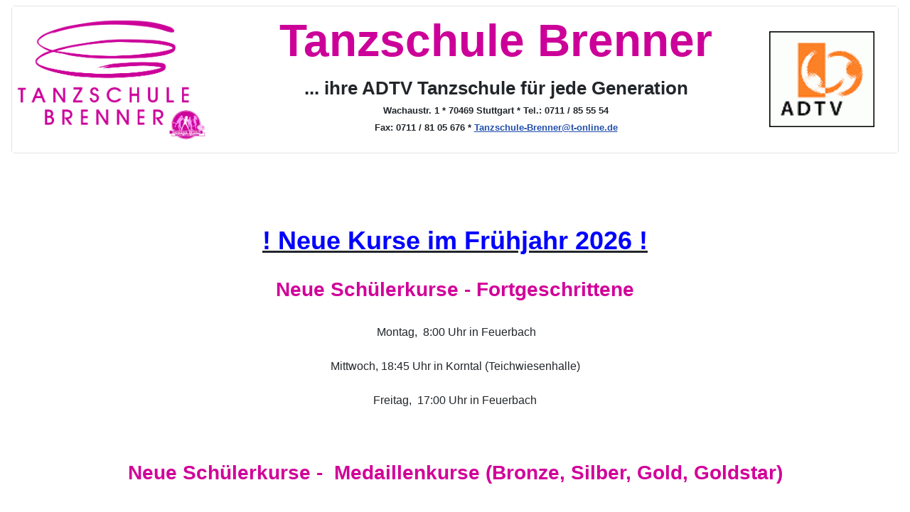

--- FILE ---
content_type: text/html; charset=utf-8
request_url: https://tanzschule-brenner.de/
body_size: 13377
content:
<!DOCTYPE html>
<html lang="de-de" dir="ltr">

<head>
    <meta charset="utf-8">
	<meta name="viewport" content="width=device-width, initial-scale=1">
	<meta name="generator" content="Joomla! - Open Source Content Management">
	<title>Startseite</title>
	<link href="/index.php?format=feed&amp;type=rss" rel="alternate" type="application/rss+xml" title="Startseite">
	<link href="/index.php?format=feed&amp;type=atom" rel="alternate" type="application/atom+xml" title="Startseite">
	<link href="/media/system/images/joomla-favicon.svg" rel="icon" type="image/svg+xml">
	<link href="/media/templates/site/cassiopeia_ts_brenner/images/favicon.ico" rel="alternate icon" type="image/vnd.microsoft.icon">
	<link href="/media/system/images/joomla-favicon-pinned.svg" rel="mask-icon" color="#000">

    <link href="/media/system/css/joomla-fontawesome.min.css?72eca4" rel="lazy-stylesheet"><noscript><link href="/media/system/css/joomla-fontawesome.min.css?72eca4" rel="stylesheet"></noscript>
	<link href="/media/templates/site/cassiopeia/css/template.min.css?72eca4" rel="stylesheet">
	<link href="/media/templates/site/cassiopeia/css/global/colors_standard.min.css?72eca4" rel="stylesheet">
	<link href="/media/templates/site/cassiopeia/css/vendor/joomla-custom-elements/joomla-alert.min.css?0.4.1" rel="stylesheet">
	<link href="/media/templates/site/cassiopeia_ts_brenner/css/user.css?72eca4" rel="stylesheet">
	<style>:root {
		--hue: 214;
		--template-bg-light: #f0f4fb;
		--template-text-dark: #495057;
		--template-text-light: #ffffff;
		--template-link-color: var(--link-color);
		--template-special-color: #001B4C;
		
	}</style>

    <script src="/media/mod_menu/js/menu.min.js?72eca4" type="module"></script>
	<script type="application/json" class="joomla-script-options new">{"joomla.jtext":{"ERROR":"Fehler","MESSAGE":"Nachricht","NOTICE":"Hinweis","WARNING":"Warnung","JCLOSE":"Schließen","JOK":"OK","JOPEN":"Öffnen"},"system.paths":{"root":"","rootFull":"https:\/\/tanzschule-brenner.de\/","base":"","baseFull":"https:\/\/tanzschule-brenner.de\/"},"csrf.token":"380c50a7bfd1aa798e1320a7d037c09b"}</script>
	<script src="/media/system/js/core.min.js?a3d8f8"></script>
	<script src="/media/vendor/webcomponentsjs/js/webcomponents-bundle.min.js?2.8.0" nomodule defer></script>
	<script src="/media/templates/site/cassiopeia/js/template.min.js?72eca4" type="module"></script>
	<script src="/media/system/js/joomla-hidden-mail.min.js?80d9c7" type="module"></script>
	<script src="/media/system/js/messages.min.js?9a4811" type="module"></script>

</head>

<body class="site com_content wrapper-static view-category layout-blog no-task itemid-129 has-sidebar-left">
    <header class="header container-header full-width">

        
        
        
            </header>

    <div class="site-grid">
        
                    <div class="grid-child container-top-a">
                <div class="top-a card ">
        <div class="card-body">
                
<div id="mod-custom123" class="mod-custom custom">
    <table style="border-collapse: collapse; width: 100%; height: 202px; border-style: hidden;" border="\&quot;0\&quot;" cellspacing="\&quot;0\&quot;" cellpadding="\&quot;4\&quot;" align="\&quot;center\&quot;">
<tbody style="background-color: white;">
<tr>
<td style="width: 24.0349%; vertical-align: middle;"> <a href="http://www.tanzschule-brenner.de/"><img src="/images/TS_Brenner_Logo.gif" width="90%" height="90%" loading="lazy" data-path="local-images:/TS_Brenner_Logo.gif" /></a></td>
<td style="width: 61.1544%; border-style: hidden; vertical-align: middle;">
<div class="Headline1" style="text-align: center;"><code><span style="font-family: arial, helvetica, sans-serif; color: #843fa1;"><strong><span style="font-size: 5vw;"><span style="color: #cc0099;">Tanzschule Brenner</span></span></strong></span></code></div>
<div class="Headline2" style="text-align: center;"><strong><span style="font-family: 'comic sans ms', sans-serif; font-size: 2vw;">... ihre ADTV Tanzschule für jede Generation</span></strong></div>
<div class="Headline3" style="text-align: center;"><span style="font-size: 1vw;"><strong>Wachaustr. 1 * 70469 Stuttgart * Tel.: 0711 / 85 55 54</strong></span></div>
<div class="Headline3" style="text-align: center;"><span style="font-size: 1vw;"><strong>Fax: 0711 / 81 05 676 * <a href="mailto:Tanzschule-Brenner@t-online.de">Tanzschule-Brenner@t-online.de</a></strong></span></div>
<div class="Headline3" style="text-align: center;"> </div>
</td>
<td style="width: 14.8478%; vertical-align: middle;"> <a href="http://www.tanzen.de" target="_blank" rel="noopener"><img src="/images/ADTV_Logo.gif" width="80%" height="80%" loading="lazy" data-path="local-images:/ADTV_Logo.gif" /></a></td>
</tr>
</tbody>
</table></div>
    </div>
</div>

            </div>
        
        
                    <div class="grid-child container-sidebar-left">
                <div class="sidebar-left card ">
        <div class="card-body">
                <ul class="mod-menu mod-list nav ">
<li class="nav-item item-129 default current active"><a href="/index.php" aria-current="page">Startseite</a></li><li class="nav-item item-116 deeper parent"><a href="/index.php/kurse" >Kurse</a><ul class="mod-menu__sub list-unstyled small"><li class="nav-item item-117"><a href="/index.php/kurse/schueler" >Schüler</a></li><li class="nav-item item-118"><a href="/index.php/kurse/paare" >Paare</a></li><li class="nav-item item-119"><a href="/index.php/kurse/kindertanz" >Kindertanz</a></li></ul></li><li class="nav-item item-123 deeper parent"><a href="/index.php/veranstaltungen" >Veranstaltungen</a><ul class="mod-menu__sub list-unstyled small"><li class="nav-item item-124"><a href="/index.php/veranstaltungen/abschlussbaelle" >Abschlussbälle</a></li><li class="nav-item item-125"><a href="/index.php/veranstaltungen/tanzpartys" >Tanzpartys</a></li></ul></li><li class="nav-item item-126 deeper parent"><a href="/index.php/hobbyformationen" >Hobbyformationen</a><ul class="mod-menu__sub list-unstyled small"><li class="nav-item item-127"><a href="/index.php/hobbyformationen/standard-lateinformation" >Standard- / Lateinformation</a></li></ul></li><li class="nav-item item-128"><a href="/index.php/ueber-uns" >Über uns ...</a></li><li class="nav-item item-121"><a href="/index.php/datenschutzhinweise" >Datenschutzhinweise</a></li><li class="nav-item item-122"><a href="/index.php/fotograf" >Fotograf</a></li><li class="nav-item item-120"><a href="/index.php/impressum-kontakt" >Impressum / Kontakt</a></li></ul>
    </div>
</div>

            </div>
        
        <div class="grid-child container-component">
            
            
            <div id="system-message-container" aria-live="polite"></div>

            <main>
                <div class="com-content-category-blog blog">
    
        
    
    
    
            <div class="com-content-category-blog__items blog-items items-leading ">
                            <div class="com-content-category-blog__item blog-item">
                    

<div class="item-content">
    
    
    
        
        
                        
        
    <div align="center"> </div>
<div align="center">
<div align="center"> </div>
<div align="center"> </div>
<div align="center"><span style="font-size: 36px;"><strong><span style="text-decoration: underline;"><span style="color: #0000ff;">! Neue Kurse im Frühjahr 2026 !</span></span></strong></span></div>
<div align="center"> </div>
<div align="center">
<h3 align="center">Neue Schülerkurse - Fortgeschrittene</h3>
</div>
<div align="center"> 
<div align="center"> Montag,  8:00 Uhr in Feuerbach</div>
<div align="center">
<div align="center"> </div>
<div align="center">Mittwoch, 18:45 Uhr in Korntal (Teichwiesenhalle)</div>
</div>
<div align="center">
<div align="center"> </div>
<div align="center">Freitag,  17:00 Uhr in Feuerbach</div>
<div align="center"> </div>
</div>
</div>
<div align="center"> </div>
<div align="center"> </div>
<div align="center">
<div align="center">
<h3 align="center">Neue Schülerkurse -  Medaillenkurse (Bronze, Silber, Gold, Goldstar)</h3>
<p> </p>
</div>
<div align="center"> Montag, 19:45 Uhr in Feuerbach<br>
<div align="center"> </div>
<div align="center">Mittwoch, 17:45 Uhr in Korntal (Teichwiesenhalle)</div>
<br>
<div align="center">Freitag, 15:50 Uhr in Feuerbach</div>
<div align="center"> </div>
</div>
<h3 align="center"> </h3>
<h3 align="center">Neuer Paare -  Grundkurs</h3>
</div>
<p style="text-align: center;">Donnerstag, 26. Februar 2026 um 18:00 Uhr in Feuerbach</p>
<div align="center"> </div>
<article class="leading-0">
<h3> </h3>
</article>
</div>
<div align="center"> </div>
<div align="center">
<p style="text-align: center;"><span style="font-size: 36px;"><strong> <span style="text-decoration: underline;"><span style="color: #0000ff;">! Neue Kurse im Herbst 2026 !</span></span></strong></span></p>
</div>
<div align="center"> </div>
<h3 align="center">Neue Schüler -  Grundkurse</h3>
<p> </p>
<div align="center"> Montag,  21. September 2026 um 18:00 Uhr in Feuerbach</div>
<div align="center">
<div align="center"> </div>
<div align="center">Mittwoch, 23. September 2026 um 18:45 Uhr in Korntal (Teichwiesenhalle)</div>
</div>
<div align="center">
<div align="center"> </div>
<div align="center">Freitag,  25. September 2026 um 17:00 Uhr in Feuerbach</div>
<div align="center"> </div>
</div>
<div align="center">
<h3 align="center"> </h3>
<h3 align="center">Neue Schülerkurse -  Medaillenkurse (Bronze, Silber, Gold, Goldstar)</h3>
</div>
<div align="center"> Montag, 19:45 Uhr in Feuerbach<br>
<div align="center"> </div>
<div align="center">Mittwoch, 17:45 Uhr in Korntal (Teichwiesenhalle)</div>
<br>
<div align="center">Freitag, 15:50 Uhr in Feuerbach</div>
</div>
<div align="center">
<div align="center">
<h3 align="center"> </h3>
<h3 align="center">Neuer Paare -  Grundkurs</h3>
</div>
<p style="text-align: center;">noch in Klärung</p>
</div>
<article class="leading-0">
<h3> </h3>
<h3><strong>Weitere Angebote</strong></h3>
<ul>
<li>Für Schüler bieten wir kombinierte Standard- / Latein – Tanzkurse an.</li>
<li>Für Paare (Ehepaare) bieten wir kombinierte Standard- / Latein – Tanzkurse an.</li>
<li>Für Mädchen bieten wir Gymnastik bzw. Kindertanz an.</li>
</ul>
<div style="text-align: justify;">Wenn Sie Interesse an einem der Kurse haben, bitte kurze Email mit Ihrer Adresse an uns. Dann werden wir ihnen schnellstmöglich eine Anmeldekarte zusenden.</div>
<p> </p>
<h3>Kontakt</h3>
<div><strong>Tanzschule Brenner</strong></div>
<div><strong>Wachaustr. 1</strong></div>
<div><strong>70469 Stuttgart</strong></div>
<div><strong> </strong></div>
<div><strong>Email:</strong> <span id="cloakb52ee1da5a2d18d41da1bd98224a76c5"><joomla-hidden-mail  is-link="1" is-email="1" first="VGFuenNjaHVsZS1CcmVubmVy" last="dC1vbmxpbmUuZGU=" text="VGFuenNjaHVsZS1CcmVubmVyQHQtb25saW5lLmRl" base="" >Diese E-Mail-Adresse ist vor Spambots geschützt! Zur Anzeige muss JavaScript eingeschaltet sein.</joomla-hidden-mail></span></div>
<div><strong> </strong></div>
<div><strong>Tel.:     0711 / 85 55 54</strong></div>
<p> </p>
<div><strong>Inhaberin:</strong> Heike Brenner</div>
<div> </div>
<div style="text-align: justify;">Da während der Schulferien die Tanzschule geschlossen ist, ist das Büro während dieser Zeit auch nicht immer besetzt. Es kann daher bei der Beantwortung von Mails, Post und Anrufbeantworter Aufzeichnungen zu Verzögerungen kommen.</div>
<p> </p>
<div>Wir danken für Ihr Verständnis.</div>
<p> </p>
<h3><strong>Lageplan</strong></h3>
<div align="center"><strong> </strong></div>
<div align="center"><span style="text-decoration: underline;"><strong>So finden Sie uns in</strong></span></div>
<p> </p>
<div align="center"><img src="/images/fe2013.jpg" width="60%" height="60%" loading="lazy" data-path="local-images:/fe2013.jpg"></div>
<p> </p>
<div align="center"> </div>
</article>
<article class="leading-1">
<div class="pull-left"> </div>
<div align="center"><strong> </strong></div>
<h3 align="center"><strong><span style="text-decoration: underline;">Abschlussbälle</span></strong></h3>
<p style="text-align: center;">Samstag, 31. Januar 2026</p>
<p style="text-align: center;">Freitag, 06. Februar 2026</p>
<p style="text-align: center;">Samstag, 28. Februar 2026 </p>
<div align="center"> </div>
<div align="center"> </div>
<div align="center"> </div>
<h3 align="center"><span style="text-decoration: underline;"><strong>Medaillenprüfungen</strong></span></h3>
<div align="center">März 2026</div>
<div align="center"> </div>
</article> 
    
    
    
        </div>
                </div>
                    </div>
    
    
    
                </div>
            </main>
            
        </div>

        
                    <div class="grid-child container-bottom-a">
                <div class="bottom-a card ">
        <div class="card-body">
                
<div id="mod-custom122" class="mod-custom custom">
    <p style="line-height: 1;">Ansprechpartner: <a href="mailto:Tanzschule-Brenner@t-online.de">Steffen Wirth</a></p>
<p style="line-height: 1;">Copyright ©  
<script language="javascript" type="text/javascript"> 
</script> 
2026 
 Tanzschule Brenner . Alle Rechte vorbehalten.</p></div>
    </div>
</div>

            </div>
        
            </div>

    
    
    
</body>

</html>


--- FILE ---
content_type: text/css
request_url: https://tanzschule-brenner.de/media/templates/site/cassiopeia_ts_brenner/css/user.css?72eca4
body_size: 1266
content:
:root {
  --hell-1: RGB(255, 255, 255);
  --hell-2: RGB(255, 230, 255);
  --mittel-1: RGB(255, 180, 233);
  --mittel-2: RGB(255, 100, 223);
  --dunkel-1: RGB(249, 40, 173);
  --dunkel-2: RGB(209,0,153);
  --cassiopeia-color-primary: var(--mittel-1);
  --cassiopeia-color-hover: Rvar(--mittel-1);
}

.logo-icon {
  display: none;
}

.d-inline-block {
  display: none !important;
}

.top-a {
  background-color: white;
}

.top-a .card-body {
  padding: 0;
}

body {
  background-color: var(--hell-1);
}

.bottom-a.card {
  background-color: var(--hell-2);
}

.btn-primary {
  background-color: var(--mittel-2);
  border-color: var(--mittel-2);
  color: black;
}

.btn-primary:hover {
  background-color: var(--dunkel-1);
  border-color:  var(--dunkel-1);
}

.mod-menu a{
  color: Black;
}

.mod-list li a {
  text-decoration: none;
  padding-left: 1vw;
}

.mod-list li {
  background-color: var(--hell-2);
  padding-left: 0.1vw;
  margin: 0.1vw;
}

.mod-list li:hover {
  background-color: var(--mittel-1);
  
}

.mod-list li a:hover {
  text-decoration: none;
}

.mod-list li.active a {
  text-decoration: none;
}

.mod-list li.current {
  background-color: var(--mittel-2);
}

.mod-login-logout__login-greeting {
  padding-bottom: 1em;
}

.bottom-a.card p{
  margin-bottom: 0;
  margin-top: 0;
}

.mod-login-logout {
  background-color: var(--hell-2);
  padding: 1vw 0.5vw 0.5vw 0.5vw;
}

body h1,h2,h3 {
  color: var(--dunkel-2);
}
